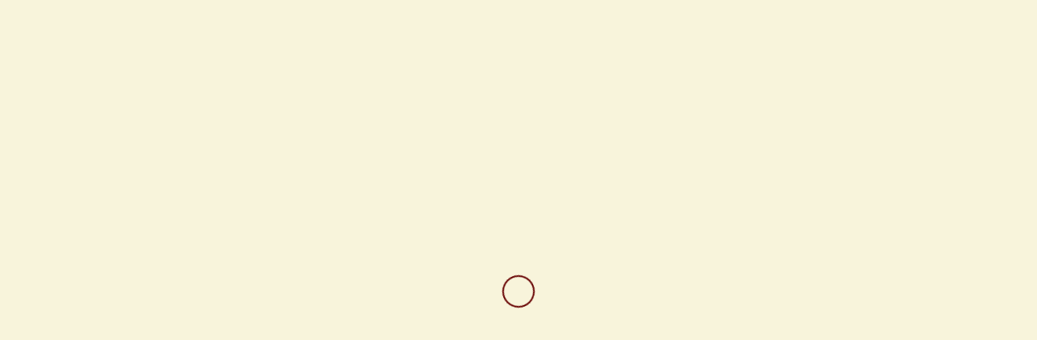

--- FILE ---
content_type: text/css
request_url: https://www.susannewittek.de/wp-content/uploads/dynamic_avia/avia_posts_css/post-503.css?ver=ver-1752498496
body_size: 370
content:
.flex_column.av-wsts-e1bbf14d48db6d74b54dcee948af0480{border-radius:0px 0px 0px 0px;padding:0px 0px 0px 0px} #top .av-special-heading.av-jxtbfjup-6fdbe47ade75a65748f3ab2365a21710{padding-bottom:10px;color:#660000}body .av-special-heading.av-jxtbfjup-6fdbe47ade75a65748f3ab2365a21710 .av-special-heading-tag .heading-char{font-size:25px}.av-special-heading.av-jxtbfjup-6fdbe47ade75a65748f3ab2365a21710 .special-heading-inner-border{border-color:#660000}.av-special-heading.av-jxtbfjup-6fdbe47ade75a65748f3ab2365a21710 .av-subheading{font-size:15px} #top .flex_column.av-jwvpqtzm-193603958e19e8c4502d93f586aa5b9c{margin-top:50px;margin-bottom:50px}.flex_column.av-jwvpqtzm-193603958e19e8c4502d93f586aa5b9c{border-radius:0px 0px 0px 0px;padding:0px 0px 0px 0px}.responsive #top #wrap_all .flex_column.av-jwvpqtzm-193603958e19e8c4502d93f586aa5b9c{margin-top:50px;margin-bottom:50px} .flex_column.av-29bnw-c0aa264339f239ebe756ec7c5c44ce6b{border-radius:0px 0px 0px 0px;padding:0px 0px 0px 0px} .flex_column.av-1q2x0-f88b37c9f2a0c074d4fb1c49bb269630{border-radius:0px 0px 0px 0px;padding:0px 0px 0px 0px} .avia-image-container.av-jw6abii3-26e6ee46cad9a2a6b359ada3c05d7268 img.avia_image{box-shadow:none}.avia-image-container.av-jw6abii3-26e6ee46cad9a2a6b359ada3c05d7268 .av-image-caption-overlay-center{color:#ffffff} #top .av_textblock_section.av-jy67coeb-bddea4090fe1a58b82d995e860a2fd16 .avia_textblock{font-size:11px}